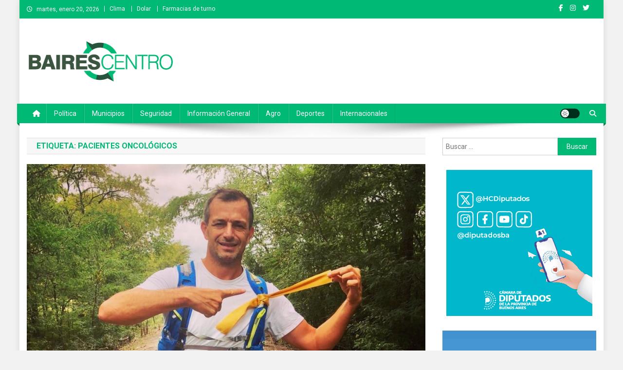

--- FILE ---
content_type: text/html; charset=UTF-8
request_url: https://bairescentromedios.com/tag/pacientes-oncologicos/
body_size: 12059
content:
<!doctype html>
<html lang="es">
<head>
<meta charset="UTF-8">
<meta name="viewport" content="width=device-width, initial-scale=1">
<link rel="profile" href="http://gmpg.org/xfn/11">

<title>pacientes oncológicos &#8211; Baires Centro</title>
<meta name='robots' content='max-image-preview:large' />
<link rel='dns-prefetch' href='//fonts.googleapis.com' />
<link rel="alternate" type="application/rss+xml" title="Baires Centro &raquo; Feed" href="https://bairescentromedios.com/feed/" />
<link rel="alternate" type="application/rss+xml" title="Baires Centro &raquo; Feed de los comentarios" href="https://bairescentromedios.com/comments/feed/" />
<link rel="alternate" type="application/rss+xml" title="Baires Centro &raquo; Etiqueta pacientes oncológicos del feed" href="https://bairescentromedios.com/tag/pacientes-oncologicos/feed/" />
<style id='wp-img-auto-sizes-contain-inline-css' type='text/css'>
img:is([sizes=auto i],[sizes^="auto," i]){contain-intrinsic-size:3000px 1500px}
/*# sourceURL=wp-img-auto-sizes-contain-inline-css */
</style>
<style id='wp-emoji-styles-inline-css' type='text/css'>

	img.wp-smiley, img.emoji {
		display: inline !important;
		border: none !important;
		box-shadow: none !important;
		height: 1em !important;
		width: 1em !important;
		margin: 0 0.07em !important;
		vertical-align: -0.1em !important;
		background: none !important;
		padding: 0 !important;
	}
/*# sourceURL=wp-emoji-styles-inline-css */
</style>
<style id='wp-block-library-inline-css' type='text/css'>
:root{--wp-block-synced-color:#7a00df;--wp-block-synced-color--rgb:122,0,223;--wp-bound-block-color:var(--wp-block-synced-color);--wp-editor-canvas-background:#ddd;--wp-admin-theme-color:#007cba;--wp-admin-theme-color--rgb:0,124,186;--wp-admin-theme-color-darker-10:#006ba1;--wp-admin-theme-color-darker-10--rgb:0,107,160.5;--wp-admin-theme-color-darker-20:#005a87;--wp-admin-theme-color-darker-20--rgb:0,90,135;--wp-admin-border-width-focus:2px}@media (min-resolution:192dpi){:root{--wp-admin-border-width-focus:1.5px}}.wp-element-button{cursor:pointer}:root .has-very-light-gray-background-color{background-color:#eee}:root .has-very-dark-gray-background-color{background-color:#313131}:root .has-very-light-gray-color{color:#eee}:root .has-very-dark-gray-color{color:#313131}:root .has-vivid-green-cyan-to-vivid-cyan-blue-gradient-background{background:linear-gradient(135deg,#00d084,#0693e3)}:root .has-purple-crush-gradient-background{background:linear-gradient(135deg,#34e2e4,#4721fb 50%,#ab1dfe)}:root .has-hazy-dawn-gradient-background{background:linear-gradient(135deg,#faaca8,#dad0ec)}:root .has-subdued-olive-gradient-background{background:linear-gradient(135deg,#fafae1,#67a671)}:root .has-atomic-cream-gradient-background{background:linear-gradient(135deg,#fdd79a,#004a59)}:root .has-nightshade-gradient-background{background:linear-gradient(135deg,#330968,#31cdcf)}:root .has-midnight-gradient-background{background:linear-gradient(135deg,#020381,#2874fc)}:root{--wp--preset--font-size--normal:16px;--wp--preset--font-size--huge:42px}.has-regular-font-size{font-size:1em}.has-larger-font-size{font-size:2.625em}.has-normal-font-size{font-size:var(--wp--preset--font-size--normal)}.has-huge-font-size{font-size:var(--wp--preset--font-size--huge)}.has-text-align-center{text-align:center}.has-text-align-left{text-align:left}.has-text-align-right{text-align:right}.has-fit-text{white-space:nowrap!important}#end-resizable-editor-section{display:none}.aligncenter{clear:both}.items-justified-left{justify-content:flex-start}.items-justified-center{justify-content:center}.items-justified-right{justify-content:flex-end}.items-justified-space-between{justify-content:space-between}.screen-reader-text{border:0;clip-path:inset(50%);height:1px;margin:-1px;overflow:hidden;padding:0;position:absolute;width:1px;word-wrap:normal!important}.screen-reader-text:focus{background-color:#ddd;clip-path:none;color:#444;display:block;font-size:1em;height:auto;left:5px;line-height:normal;padding:15px 23px 14px;text-decoration:none;top:5px;width:auto;z-index:100000}html :where(.has-border-color){border-style:solid}html :where([style*=border-top-color]){border-top-style:solid}html :where([style*=border-right-color]){border-right-style:solid}html :where([style*=border-bottom-color]){border-bottom-style:solid}html :where([style*=border-left-color]){border-left-style:solid}html :where([style*=border-width]){border-style:solid}html :where([style*=border-top-width]){border-top-style:solid}html :where([style*=border-right-width]){border-right-style:solid}html :where([style*=border-bottom-width]){border-bottom-style:solid}html :where([style*=border-left-width]){border-left-style:solid}html :where(img[class*=wp-image-]){height:auto;max-width:100%}:where(figure){margin:0 0 1em}html :where(.is-position-sticky){--wp-admin--admin-bar--position-offset:var(--wp-admin--admin-bar--height,0px)}@media screen and (max-width:600px){html :where(.is-position-sticky){--wp-admin--admin-bar--position-offset:0px}}

/*# sourceURL=wp-block-library-inline-css */
</style><style id='wp-block-heading-inline-css' type='text/css'>
h1:where(.wp-block-heading).has-background,h2:where(.wp-block-heading).has-background,h3:where(.wp-block-heading).has-background,h4:where(.wp-block-heading).has-background,h5:where(.wp-block-heading).has-background,h6:where(.wp-block-heading).has-background{padding:1.25em 2.375em}h1.has-text-align-left[style*=writing-mode]:where([style*=vertical-lr]),h1.has-text-align-right[style*=writing-mode]:where([style*=vertical-rl]),h2.has-text-align-left[style*=writing-mode]:where([style*=vertical-lr]),h2.has-text-align-right[style*=writing-mode]:where([style*=vertical-rl]),h3.has-text-align-left[style*=writing-mode]:where([style*=vertical-lr]),h3.has-text-align-right[style*=writing-mode]:where([style*=vertical-rl]),h4.has-text-align-left[style*=writing-mode]:where([style*=vertical-lr]),h4.has-text-align-right[style*=writing-mode]:where([style*=vertical-rl]),h5.has-text-align-left[style*=writing-mode]:where([style*=vertical-lr]),h5.has-text-align-right[style*=writing-mode]:where([style*=vertical-rl]),h6.has-text-align-left[style*=writing-mode]:where([style*=vertical-lr]),h6.has-text-align-right[style*=writing-mode]:where([style*=vertical-rl]){rotate:180deg}
/*# sourceURL=https://bairescentromedios.com/wp-includes/blocks/heading/style.min.css */
</style>
<style id='wp-block-paragraph-inline-css' type='text/css'>
.is-small-text{font-size:.875em}.is-regular-text{font-size:1em}.is-large-text{font-size:2.25em}.is-larger-text{font-size:3em}.has-drop-cap:not(:focus):first-letter{float:left;font-size:8.4em;font-style:normal;font-weight:100;line-height:.68;margin:.05em .1em 0 0;text-transform:uppercase}body.rtl .has-drop-cap:not(:focus):first-letter{float:none;margin-left:.1em}p.has-drop-cap.has-background{overflow:hidden}:root :where(p.has-background){padding:1.25em 2.375em}:where(p.has-text-color:not(.has-link-color)) a{color:inherit}p.has-text-align-left[style*="writing-mode:vertical-lr"],p.has-text-align-right[style*="writing-mode:vertical-rl"]{rotate:180deg}
/*# sourceURL=https://bairescentromedios.com/wp-includes/blocks/paragraph/style.min.css */
</style>
<style id='global-styles-inline-css' type='text/css'>
:root{--wp--preset--aspect-ratio--square: 1;--wp--preset--aspect-ratio--4-3: 4/3;--wp--preset--aspect-ratio--3-4: 3/4;--wp--preset--aspect-ratio--3-2: 3/2;--wp--preset--aspect-ratio--2-3: 2/3;--wp--preset--aspect-ratio--16-9: 16/9;--wp--preset--aspect-ratio--9-16: 9/16;--wp--preset--color--black: #000000;--wp--preset--color--cyan-bluish-gray: #abb8c3;--wp--preset--color--white: #ffffff;--wp--preset--color--pale-pink: #f78da7;--wp--preset--color--vivid-red: #cf2e2e;--wp--preset--color--luminous-vivid-orange: #ff6900;--wp--preset--color--luminous-vivid-amber: #fcb900;--wp--preset--color--light-green-cyan: #7bdcb5;--wp--preset--color--vivid-green-cyan: #00d084;--wp--preset--color--pale-cyan-blue: #8ed1fc;--wp--preset--color--vivid-cyan-blue: #0693e3;--wp--preset--color--vivid-purple: #9b51e0;--wp--preset--gradient--vivid-cyan-blue-to-vivid-purple: linear-gradient(135deg,rgb(6,147,227) 0%,rgb(155,81,224) 100%);--wp--preset--gradient--light-green-cyan-to-vivid-green-cyan: linear-gradient(135deg,rgb(122,220,180) 0%,rgb(0,208,130) 100%);--wp--preset--gradient--luminous-vivid-amber-to-luminous-vivid-orange: linear-gradient(135deg,rgb(252,185,0) 0%,rgb(255,105,0) 100%);--wp--preset--gradient--luminous-vivid-orange-to-vivid-red: linear-gradient(135deg,rgb(255,105,0) 0%,rgb(207,46,46) 100%);--wp--preset--gradient--very-light-gray-to-cyan-bluish-gray: linear-gradient(135deg,rgb(238,238,238) 0%,rgb(169,184,195) 100%);--wp--preset--gradient--cool-to-warm-spectrum: linear-gradient(135deg,rgb(74,234,220) 0%,rgb(151,120,209) 20%,rgb(207,42,186) 40%,rgb(238,44,130) 60%,rgb(251,105,98) 80%,rgb(254,248,76) 100%);--wp--preset--gradient--blush-light-purple: linear-gradient(135deg,rgb(255,206,236) 0%,rgb(152,150,240) 100%);--wp--preset--gradient--blush-bordeaux: linear-gradient(135deg,rgb(254,205,165) 0%,rgb(254,45,45) 50%,rgb(107,0,62) 100%);--wp--preset--gradient--luminous-dusk: linear-gradient(135deg,rgb(255,203,112) 0%,rgb(199,81,192) 50%,rgb(65,88,208) 100%);--wp--preset--gradient--pale-ocean: linear-gradient(135deg,rgb(255,245,203) 0%,rgb(182,227,212) 50%,rgb(51,167,181) 100%);--wp--preset--gradient--electric-grass: linear-gradient(135deg,rgb(202,248,128) 0%,rgb(113,206,126) 100%);--wp--preset--gradient--midnight: linear-gradient(135deg,rgb(2,3,129) 0%,rgb(40,116,252) 100%);--wp--preset--font-size--small: 13px;--wp--preset--font-size--medium: 20px;--wp--preset--font-size--large: 36px;--wp--preset--font-size--x-large: 42px;--wp--preset--spacing--20: 0.44rem;--wp--preset--spacing--30: 0.67rem;--wp--preset--spacing--40: 1rem;--wp--preset--spacing--50: 1.5rem;--wp--preset--spacing--60: 2.25rem;--wp--preset--spacing--70: 3.38rem;--wp--preset--spacing--80: 5.06rem;--wp--preset--shadow--natural: 6px 6px 9px rgba(0, 0, 0, 0.2);--wp--preset--shadow--deep: 12px 12px 50px rgba(0, 0, 0, 0.4);--wp--preset--shadow--sharp: 6px 6px 0px rgba(0, 0, 0, 0.2);--wp--preset--shadow--outlined: 6px 6px 0px -3px rgb(255, 255, 255), 6px 6px rgb(0, 0, 0);--wp--preset--shadow--crisp: 6px 6px 0px rgb(0, 0, 0);}:where(.is-layout-flex){gap: 0.5em;}:where(.is-layout-grid){gap: 0.5em;}body .is-layout-flex{display: flex;}.is-layout-flex{flex-wrap: wrap;align-items: center;}.is-layout-flex > :is(*, div){margin: 0;}body .is-layout-grid{display: grid;}.is-layout-grid > :is(*, div){margin: 0;}:where(.wp-block-columns.is-layout-flex){gap: 2em;}:where(.wp-block-columns.is-layout-grid){gap: 2em;}:where(.wp-block-post-template.is-layout-flex){gap: 1.25em;}:where(.wp-block-post-template.is-layout-grid){gap: 1.25em;}.has-black-color{color: var(--wp--preset--color--black) !important;}.has-cyan-bluish-gray-color{color: var(--wp--preset--color--cyan-bluish-gray) !important;}.has-white-color{color: var(--wp--preset--color--white) !important;}.has-pale-pink-color{color: var(--wp--preset--color--pale-pink) !important;}.has-vivid-red-color{color: var(--wp--preset--color--vivid-red) !important;}.has-luminous-vivid-orange-color{color: var(--wp--preset--color--luminous-vivid-orange) !important;}.has-luminous-vivid-amber-color{color: var(--wp--preset--color--luminous-vivid-amber) !important;}.has-light-green-cyan-color{color: var(--wp--preset--color--light-green-cyan) !important;}.has-vivid-green-cyan-color{color: var(--wp--preset--color--vivid-green-cyan) !important;}.has-pale-cyan-blue-color{color: var(--wp--preset--color--pale-cyan-blue) !important;}.has-vivid-cyan-blue-color{color: var(--wp--preset--color--vivid-cyan-blue) !important;}.has-vivid-purple-color{color: var(--wp--preset--color--vivid-purple) !important;}.has-black-background-color{background-color: var(--wp--preset--color--black) !important;}.has-cyan-bluish-gray-background-color{background-color: var(--wp--preset--color--cyan-bluish-gray) !important;}.has-white-background-color{background-color: var(--wp--preset--color--white) !important;}.has-pale-pink-background-color{background-color: var(--wp--preset--color--pale-pink) !important;}.has-vivid-red-background-color{background-color: var(--wp--preset--color--vivid-red) !important;}.has-luminous-vivid-orange-background-color{background-color: var(--wp--preset--color--luminous-vivid-orange) !important;}.has-luminous-vivid-amber-background-color{background-color: var(--wp--preset--color--luminous-vivid-amber) !important;}.has-light-green-cyan-background-color{background-color: var(--wp--preset--color--light-green-cyan) !important;}.has-vivid-green-cyan-background-color{background-color: var(--wp--preset--color--vivid-green-cyan) !important;}.has-pale-cyan-blue-background-color{background-color: var(--wp--preset--color--pale-cyan-blue) !important;}.has-vivid-cyan-blue-background-color{background-color: var(--wp--preset--color--vivid-cyan-blue) !important;}.has-vivid-purple-background-color{background-color: var(--wp--preset--color--vivid-purple) !important;}.has-black-border-color{border-color: var(--wp--preset--color--black) !important;}.has-cyan-bluish-gray-border-color{border-color: var(--wp--preset--color--cyan-bluish-gray) !important;}.has-white-border-color{border-color: var(--wp--preset--color--white) !important;}.has-pale-pink-border-color{border-color: var(--wp--preset--color--pale-pink) !important;}.has-vivid-red-border-color{border-color: var(--wp--preset--color--vivid-red) !important;}.has-luminous-vivid-orange-border-color{border-color: var(--wp--preset--color--luminous-vivid-orange) !important;}.has-luminous-vivid-amber-border-color{border-color: var(--wp--preset--color--luminous-vivid-amber) !important;}.has-light-green-cyan-border-color{border-color: var(--wp--preset--color--light-green-cyan) !important;}.has-vivid-green-cyan-border-color{border-color: var(--wp--preset--color--vivid-green-cyan) !important;}.has-pale-cyan-blue-border-color{border-color: var(--wp--preset--color--pale-cyan-blue) !important;}.has-vivid-cyan-blue-border-color{border-color: var(--wp--preset--color--vivid-cyan-blue) !important;}.has-vivid-purple-border-color{border-color: var(--wp--preset--color--vivid-purple) !important;}.has-vivid-cyan-blue-to-vivid-purple-gradient-background{background: var(--wp--preset--gradient--vivid-cyan-blue-to-vivid-purple) !important;}.has-light-green-cyan-to-vivid-green-cyan-gradient-background{background: var(--wp--preset--gradient--light-green-cyan-to-vivid-green-cyan) !important;}.has-luminous-vivid-amber-to-luminous-vivid-orange-gradient-background{background: var(--wp--preset--gradient--luminous-vivid-amber-to-luminous-vivid-orange) !important;}.has-luminous-vivid-orange-to-vivid-red-gradient-background{background: var(--wp--preset--gradient--luminous-vivid-orange-to-vivid-red) !important;}.has-very-light-gray-to-cyan-bluish-gray-gradient-background{background: var(--wp--preset--gradient--very-light-gray-to-cyan-bluish-gray) !important;}.has-cool-to-warm-spectrum-gradient-background{background: var(--wp--preset--gradient--cool-to-warm-spectrum) !important;}.has-blush-light-purple-gradient-background{background: var(--wp--preset--gradient--blush-light-purple) !important;}.has-blush-bordeaux-gradient-background{background: var(--wp--preset--gradient--blush-bordeaux) !important;}.has-luminous-dusk-gradient-background{background: var(--wp--preset--gradient--luminous-dusk) !important;}.has-pale-ocean-gradient-background{background: var(--wp--preset--gradient--pale-ocean) !important;}.has-electric-grass-gradient-background{background: var(--wp--preset--gradient--electric-grass) !important;}.has-midnight-gradient-background{background: var(--wp--preset--gradient--midnight) !important;}.has-small-font-size{font-size: var(--wp--preset--font-size--small) !important;}.has-medium-font-size{font-size: var(--wp--preset--font-size--medium) !important;}.has-large-font-size{font-size: var(--wp--preset--font-size--large) !important;}.has-x-large-font-size{font-size: var(--wp--preset--font-size--x-large) !important;}
/*# sourceURL=global-styles-inline-css */
</style>

<style id='classic-theme-styles-inline-css' type='text/css'>
/*! This file is auto-generated */
.wp-block-button__link{color:#fff;background-color:#32373c;border-radius:9999px;box-shadow:none;text-decoration:none;padding:calc(.667em + 2px) calc(1.333em + 2px);font-size:1.125em}.wp-block-file__button{background:#32373c;color:#fff;text-decoration:none}
/*# sourceURL=/wp-includes/css/classic-themes.min.css */
</style>
<link rel='stylesheet' id='news-portal-fonts-css' href='https://fonts.googleapis.com/css?family=Roboto+Condensed%3A300italic%2C400italic%2C700italic%2C400%2C300%2C700%7CRoboto%3A300%2C400%2C400i%2C500%2C700%7CTitillium+Web%3A400%2C600%2C700%2C300&#038;subset=latin%2Clatin-ext' type='text/css' media='all' />
<link rel='stylesheet' id='news-portal-font-awesome-css' href='https://bairescentromedios.com/wp-content/themes/news-portal/assets/library/font-awesome/css/all.min.css?ver=6.5.1' type='text/css' media='all' />
<link rel='stylesheet' id='lightslider-style-css' href='https://bairescentromedios.com/wp-content/themes/news-portal/assets/library/lightslider/css/lightslider.min.css?ver=1.1.6' type='text/css' media='all' />
<link rel='stylesheet' id='news-portal-style-css' href='https://bairescentromedios.com/wp-content/themes/news-portal/style.css?ver=1.5.11' type='text/css' media='all' />
<link rel='stylesheet' id='news-portal-dark-style-css' href='https://bairescentromedios.com/wp-content/themes/news-portal/assets/css/np-dark.css?ver=1.5.11' type='text/css' media='all' />
<link rel='stylesheet' id='news-portal-preloader-style-css' href='https://bairescentromedios.com/wp-content/themes/news-portal/assets/css/np-preloader.css?ver=1.5.11' type='text/css' media='all' />
<link rel='stylesheet' id='news-portal-responsive-style-css' href='https://bairescentromedios.com/wp-content/themes/news-portal/assets/css/np-responsive.css?ver=1.5.11' type='text/css' media='all' />
<script type="text/javascript" src="https://bairescentromedios.com/wp-includes/js/jquery/jquery.min.js?ver=3.7.1" id="jquery-core-js"></script>
<script type="text/javascript" src="https://bairescentromedios.com/wp-includes/js/jquery/jquery-migrate.min.js?ver=3.4.1" id="jquery-migrate-js"></script>
<link rel="https://api.w.org/" href="https://bairescentromedios.com/wp-json/" /><link rel="alternate" title="JSON" type="application/json" href="https://bairescentromedios.com/wp-json/wp/v2/tags/514" /><link rel="EditURI" type="application/rsd+xml" title="RSD" href="https://bairescentromedios.com/xmlrpc.php?rsd" />
<meta name="generator" content="WordPress 6.9" />
<style type="text/css" id="custom-background-css">
body.custom-background { background-color: #f2f2f2; }
</style>
	<link rel="icon" href="https://bairescentromedios.com/wp-content/uploads/2021/08/cropped-baires-centro_favicon-32x32.png" sizes="32x32" />
<link rel="icon" href="https://bairescentromedios.com/wp-content/uploads/2021/08/cropped-baires-centro_favicon-192x192.png" sizes="192x192" />
<link rel="apple-touch-icon" href="https://bairescentromedios.com/wp-content/uploads/2021/08/cropped-baires-centro_favicon-180x180.png" />
<meta name="msapplication-TileImage" content="https://bairescentromedios.com/wp-content/uploads/2021/08/cropped-baires-centro_favicon-270x270.png" />
		<style type="text/css" id="wp-custom-css">
			
/*capital en titulos*/
.np-post-title.large-size, .np-post-title.small-size {
    text-transform: none;
}
.np-slide-content-wrap .post-title a, .news_portal_featured_posts .np-single-post .np-post-content .np-post-title a, .news_portal_carousel .np-single-post .np-post-title a, .news_portal_block_posts .layout3 .np-primary-block-wrap .np-single-post .np-post-title a {
	text-transform: none;
}
/*autor en deportes*/
.news_portal_featured_posts .np-single-post-wrap .np-post-content .np-post-meta .byline {
    display: none;
}
/* icono calendario*/
.posted-on:before {
	display: none
}
article.hentry h1.entry-title {
    text-transform: none;
}
.news_portal_block_posts .layout2 .np-primary-block-wrap {
    margin-bottom: 20px;
}

.new32 #wlink .slink {
    padding: 20px 0!important;
}
.new32 #wlink {font-size:20px!important}
table.fondo {font-family: 'Roboto', sans-serif;!important}
.farmacias tr:first-child td {color: #00b974; text-transform:uppercase; background-color: #f9f9f9}

/*slide home bottom*/
.np-home-bottom-section .lSSlideOuter .lSGallery li, .np-home-bottom-section .lSSlideOuter .lightSlider>* {background-color: #3b3232;position: relative;}
.np-home-bottom-section .lSSlideOuter .lightSlider {display:flex; height:auto!important}
.np-home-bottom-section .news_portal_carousel .np-single-post {position:static}
.np-home-bottom-section .news_portal_carousel .np-single-post .np-post-content {padding: 80px 20px 20px; background: linear-gradient(0deg, rgba(25,25,24,1) 36%, rgba(0,0,0,0) 100%);}

/*primer bloque error de float */
.np-home-top-section .featured-posts-wrapper div:first-child {margin-top:-1px}

/* epigrafe en entradas */
.wp-caption-text {
    text-align: left;
}
.wp-caption {
    border: 0;
}
/* color cat agro */
.category-button.np-cat-1512 a {
    background: #00b974!important;
}
.category-button.np-cat-1512 a:hover {
    background: #008742!important;
}
#media_image-10 {text-align:center}

		</style>
		<!--News Portal CSS -->
<style type="text/css">
.category-button.np-cat-1512 a{background:#00a9e0}.category-button.np-cat-1512 a:hover{background:#0077ae}.np-block-title .np-cat-1512{color:#00a9e0}.category-button.np-cat-27 a{background:#00b974}.category-button.np-cat-27 a:hover{background:#008742}.np-block-title .np-cat-27{color:#00b974}.category-button.np-cat-2332 a{background:#00a9e0}.category-button.np-cat-2332 a:hover{background:#0077ae}.np-block-title .np-cat-2332{color:#00a9e0}.category-button.np-cat-26 a{background:#00b974}.category-button.np-cat-26 a:hover{background:#008742}.np-block-title .np-cat-26{color:#00b974}.category-button.np-cat-28 a{background:#00b974}.category-button.np-cat-28 a:hover{background:#008742}.np-block-title .np-cat-28{color:#00b974}.category-button.np-cat-24 a{background:#00b974}.category-button.np-cat-24 a:hover{background:#008742}.np-block-title .np-cat-24{color:#00b974}.category-button.np-cat-23 a{background:#00b974}.category-button.np-cat-23 a:hover{background:#008742}.np-block-title .np-cat-23{color:#00b974}.category-button.np-cat-25 a{background:#00b974}.category-button.np-cat-25 a:hover{background:#008742}.np-block-title .np-cat-25{color:#00b974}.category-button.np-cat-1 a{background:#00a9e0}.category-button.np-cat-1 a:hover{background:#0077ae}.np-block-title .np-cat-1{color:#00a9e0}.navigation .nav-links a,.bttn,button,input[type='button'],input[type='reset'],input[type='submit'],.navigation .nav-links a:hover,.bttn:hover,button,input[type='button']:hover,input[type='reset']:hover,input[type='submit']:hover,.widget_search .search-submit,.edit-link .post-edit-link,.reply .comment-reply-link,.np-top-header-wrap,.np-header-menu-wrapper,#site-navigation ul.sub-menu,#site-navigation ul.children,.np-header-menu-wrapper::before,.np-header-menu-wrapper::after,.np-header-search-wrapper .search-form-main .search-submit,.news_portal_slider .lSAction > a:hover,.news_portal_default_tabbed ul.widget-tabs li,.np-full-width-title-nav-wrap .carousel-nav-action .carousel-controls:hover,.news_portal_social_media .social-link a,.np-archive-more .np-button:hover,.error404 .page-title,#np-scrollup,.news_portal_featured_slider .slider-posts .lSAction > a:hover,div.wpforms-container-full .wpforms-form input[type='submit'],div.wpforms-container-full .wpforms-form button[type='submit'],div.wpforms-container-full .wpforms-form .wpforms-page-button,div.wpforms-container-full .wpforms-form input[type='submit']:hover,div.wpforms-container-full .wpforms-form button[type='submit']:hover,div.wpforms-container-full .wpforms-form .wpforms-page-button:hover,.widget.widget_tag_cloud a:hover{background:#00b974}
.home .np-home-icon a,.np-home-icon a:hover,#site-navigation ul li:hover > a,#site-navigation ul li.current-menu-item > a,#site-navigation ul li.current_page_item > a,#site-navigation ul li.current-menu-ancestor > a,#site-navigation ul li.focus > a,.news_portal_default_tabbed ul.widget-tabs li.ui-tabs-active,.news_portal_default_tabbed ul.widget-tabs li:hover,.menu-toggle:hover,.menu-toggle:focus{background:#008742}
.np-header-menu-block-wrap::before,.np-header-menu-block-wrap::after{border-right-color:#008742}
a,a:hover,a:focus,a:active,.widget a:hover,.widget a:hover::before,.widget li:hover::before,.entry-footer a:hover,.comment-author .fn .url:hover,#cancel-comment-reply-link,#cancel-comment-reply-link:before,.logged-in-as a,.np-slide-content-wrap .post-title a:hover,#top-footer .widget a:hover,#top-footer .widget a:hover:before,#top-footer .widget li:hover:before,.news_portal_featured_posts .np-single-post .np-post-content .np-post-title a:hover,.news_portal_fullwidth_posts .np-single-post .np-post-title a:hover,.news_portal_block_posts .layout3 .np-primary-block-wrap .np-single-post .np-post-title a:hover,.news_portal_featured_posts .layout2 .np-single-post-wrap .np-post-content .np-post-title a:hover,.np-block-title,.widget-title,.page-header .page-title,.np-related-title,.np-post-meta span:hover,.np-post-meta span a:hover,.news_portal_featured_posts .layout2 .np-single-post-wrap .np-post-content .np-post-meta span:hover,.news_portal_featured_posts .layout2 .np-single-post-wrap .np-post-content .np-post-meta span a:hover,.np-post-title.small-size a:hover,#footer-navigation ul li a:hover,.entry-title a:hover,.entry-meta span a:hover,.entry-meta span:hover,.np-post-meta span:hover,.np-post-meta span a:hover,.news_portal_featured_posts .np-single-post-wrap .np-post-content .np-post-meta span:hover,.news_portal_featured_posts .np-single-post-wrap .np-post-content .np-post-meta span a:hover,.news_portal_featured_slider .featured-posts .np-single-post .np-post-content .np-post-title a:hover,.news-portal-search-results-wrap .news-portal-search-article-item .news-portal-search-post-element .posted-on:hover a,.news-portal-search-results-wrap .news-portal-search-article-item .news-portal-search-post-element .posted-on:hover:before,.news-portal-search-results-wrap .news-portal-search-article-item .news-portal-search-post-element .news-portal-search-post-title a:hover,.np-block-title,.widget-title,.page-header .page-title,.np-related-title,.widget_block .wp-block-group__inner-container > h1,.widget_block .wp-block-group__inner-container > h2,.widget_block .wp-block-group__inner-container > h3,.widget_block .wp-block-group__inner-container > h4,.widget_block .wp-block-group__inner-container > h5,.widget_block .wp-block-group__inner-container > h6{color:#00b974}
.site-mode--dark .news_portal_featured_posts .np-single-post-wrap .np-post-content .np-post-title a:hover,.site-mode--dark .np-post-title.large-size a:hover,.site-mode--dark .np-post-title.small-size a:hover,.site-mode--dark .news-ticker-title>a:hover,.site-mode--dark .np-archive-post-content-wrapper .entry-title a:hover,.site-mode--dark h1.entry-title:hover,.site-mode--dark .news_portal_block_posts .layout4 .np-post-title a:hover{color:#00b974}
.navigation .nav-links a,.bttn,button,input[type='button'],input[type='reset'],input[type='submit'],.widget_search .search-submit,.np-archive-more .np-button:hover,.widget.widget_tag_cloud a:hover{border-color:#00b974}
.comment-list .comment-body,.np-header-search-wrapper .search-form-main{border-top-color:#00b974}
.np-header-search-wrapper .search-form-main:before{border-bottom-color:#00b974}
@media (max-width:768px){#site-navigation,.main-small-navigation li.current-menu-item > .sub-toggle i{background:#00b974 !important}}
.news-portal-wave .np-rect,.news-portal-three-bounce .np-child,.news-portal-folding-cube .np-cube:before{background-color:#00b974}
.site-title,.site-description{position:absolute;clip:rect(1px,1px,1px,1px)}
</style></head>

<body class="archive tag tag-pacientes-oncologicos tag-514 custom-background wp-custom-logo wp-theme-news-portal group-blog hfeed right-sidebar boxed_layout archive-classic site-mode--light">


<div id="page" class="site">

	<a class="skip-link screen-reader-text" href="#content">Saltar al contenido</a>

	<div class="np-top-header-wrap"><div class="mt-container">		<div class="np-top-left-section-wrapper">
			<div class="date-section">martes, enero 20, 2026</div>
							<nav id="top-navigation" class="top-navigation" role="navigation">
					<div class="menu-top-menu-container"><ul id="top-menu" class="menu"><li id="menu-item-835" class="menu-item menu-item-type-post_type menu-item-object-page menu-item-835"><a href="https://bairescentromedios.com/clima/">Clima</a></li>
<li id="menu-item-834" class="menu-item menu-item-type-post_type menu-item-object-page menu-item-834"><a href="https://bairescentromedios.com/dolar/">Dolar</a></li>
<li id="menu-item-833" class="menu-item menu-item-type-post_type menu-item-object-page menu-item-833"><a href="https://bairescentromedios.com/farmacias-de-turno/">Farmacias de turno</a></li>
</ul></div>				</nav><!-- #site-navigation -->
					</div><!-- .np-top-left-section-wrapper -->
		<div class="np-top-right-section-wrapper">
			<div class="mt-social-icons-wrapper"><span class="social-link"><a href="https://www.facebook.com/profile.php?id=100059526165074" target="_blank"><i class="fab fa-facebook-f"></i></a></span><span class="social-link"><a href="https://www.instagram.com/bairescentro_medios/" target="_blank"><i class="fab fa-instagram"></i></a></span><span class="social-link"><a href="https://twitter.com/BairesCentro" target="_blank"><i class="fab fa-twitter"></i></a></span><span class="social-link"><a href="https://www.youtube.com/channel/UCQSpG9NV5kpIJCOLCbOFxNA" target="_blank"><i class="fab fa-youtube-play"></i></a></span></div><!-- .mt-social-icons-wrapper -->		</div><!-- .np-top-right-section-wrapper -->
</div><!-- .mt-container --></div><!-- .np-top-header-wrap --><header id="masthead" class="site-header" role="banner"><div class="np-logo-section-wrapper"><div class="mt-container">		<div class="site-branding">

			<a href="https://bairescentromedios.com/" class="custom-logo-link" rel="home"><img width="300" height="95" src="https://bairescentromedios.com/wp-content/uploads/2021/08/baires-centro.png" class="custom-logo" alt="Baires Centro" decoding="async" /></a>
							<p class="site-title"><a href="https://bairescentromedios.com/" rel="home">Baires Centro</a></p>
							<p class="site-description">Agencia de noticias</p>
						
		</div><!-- .site-branding -->
		<div class="np-header-ads-area">
			<section id="news_portal_ads_banner-1" class="widget news_portal_ads_banner"></section>		</div><!-- .np-header-ads-area -->
</div><!-- .mt-container --></div><!-- .np-logo-section-wrapper -->		<div id="np-menu-wrap" class="np-header-menu-wrapper">
			<div class="np-header-menu-block-wrap">
				<div class="mt-container">
												<div class="np-home-icon">
								<a href="https://bairescentromedios.com/" rel="home"> <i class="fa fa-home"> </i> </a>
							</div><!-- .np-home-icon -->
										<div class="mt-header-menu-wrap">
						<a href="javascript:void(0)" class="menu-toggle hide"><i class="fa fa-navicon"> </i> </a>
						<nav id="site-navigation" class="main-navigation" role="navigation">
							<div class="menu-primary-menu-container"><ul id="primary-menu" class="menu"><li id="menu-item-536" class="menu-item menu-item-type-taxonomy menu-item-object-category menu-item-536"><a href="https://bairescentromedios.com/category/politica/">Política</a></li>
<li id="menu-item-535" class="menu-item menu-item-type-taxonomy menu-item-object-category menu-item-535"><a href="https://bairescentromedios.com/category/municipios/">Municipios</a></li>
<li id="menu-item-537" class="menu-item menu-item-type-taxonomy menu-item-object-category menu-item-537"><a href="https://bairescentromedios.com/category/seguridad/">Seguridad</a></li>
<li id="menu-item-533" class="menu-item menu-item-type-taxonomy menu-item-object-category menu-item-533"><a href="https://bairescentromedios.com/category/informacion-general/">Información general</a></li>
<li id="menu-item-24089" class="menu-item menu-item-type-taxonomy menu-item-object-category menu-item-24089"><a href="https://bairescentromedios.com/category/agro/">Agro</a></li>
<li id="menu-item-532" class="menu-item menu-item-type-taxonomy menu-item-object-category menu-item-532"><a href="https://bairescentromedios.com/category/deportes/">Deportes</a></li>
<li id="menu-item-534" class="menu-item menu-item-type-taxonomy menu-item-object-category menu-item-534"><a href="https://bairescentromedios.com/category/internacionales/">Internacionales</a></li>
</ul></div>						</nav><!-- #site-navigation -->
					</div><!-- .mt-header-menu-wrap -->
					<div class="np-icon-elements-wrapper">
						        <div id="np-site-mode-wrap" class="np-icon-elements">
            <a id="mode-switcher" class="light-mode" data-site-mode="light-mode" href="#">
                <span class="site-mode-icon">botón de modo del sitio</span>
            </a>
        </div><!-- #np-site-mode-wrap -->
							<div class="np-header-search-wrapper">                    
				                <span class="search-main"><a href="javascript:void(0)"><i class="fa fa-search"></i></a></span>
				                <div class="search-form-main np-clearfix">
					                <form role="search" method="get" class="search-form" action="https://bairescentromedios.com/">
				<label>
					<span class="screen-reader-text">Buscar:</span>
					<input type="search" class="search-field" placeholder="Buscar &hellip;" value="" name="s" />
				</label>
				<input type="submit" class="search-submit" value="Buscar" />
			</form>					            </div>
							</div><!-- .np-header-search-wrapper -->
											</div> <!-- .np-icon-elements-wrapper -->
				</div>
			</div>
		</div><!-- .np-header-menu-wrapper -->
</header><!-- .site-header -->
	<div id="content" class="site-content">
		<div class="mt-container">
<div class="mt-archive-content-wrapper">

	<div id="primary" class="content-area">
		<main id="main" class="site-main" role="main">

		
			<header class="page-header">
				<h1 class="page-title">Etiqueta: <span>pacientes oncológicos</span></h1>			</header><!-- .page-header -->

			
<article id="post-2126" class="post-2126 post type-post status-publish format-standard has-post-thumbnail hentry category-informacion-general tag-bali-bucca tag-cancer tag-diputados tag-espera-cero tag-pacientes-oncologicos">	

	<div class="np-article-thumb">
		<a href="https://bairescentromedios.com/2021/10/27/diputados-aprobo-el-programa-integral-de-oncologia-pediatrica-impulsado-por-bucca/">
			<img width="958" height="633" src="https://bairescentromedios.com/wp-content/uploads/2021/10/bucca-cancer.jpg" class="attachment-full size-full wp-post-image" alt="" decoding="async" fetchpriority="high" srcset="https://bairescentromedios.com/wp-content/uploads/2021/10/bucca-cancer.jpg 958w, https://bairescentromedios.com/wp-content/uploads/2021/10/bucca-cancer-300x198.jpg 300w, https://bairescentromedios.com/wp-content/uploads/2021/10/bucca-cancer-768x507.jpg 768w" sizes="(max-width: 958px) 100vw, 958px" />		</a>
	</div><!-- .np-article-thumb -->

	<div class="np-archive-post-content-wrapper">

		<header class="entry-header">
			<h2 class="entry-title"><a href="https://bairescentromedios.com/2021/10/27/diputados-aprobo-el-programa-integral-de-oncologia-pediatrica-impulsado-por-bucca/" rel="bookmark">Diputados aprobó el Programa Integral de Oncología Pediátrica impulsado por Bucca</a></h2>					<div class="entry-meta">
						<span class="posted-on"><a href="https://bairescentromedios.com/2021/10/27/diputados-aprobo-el-programa-integral-de-oncologia-pediatrica-impulsado-por-bucca/" rel="bookmark"><time class="entry-date published" datetime="2021-10-27T13:29:30-04:00">31/10/202527/10/2021</time><time class="updated" datetime="2021-10-27T13:29:32-04:00">31/10/202527/10/2021</time></a></span><span class="byline"><span class="author vcard"><a class="url fn n" href="https://bairescentromedios.com/author/bcm-editor/">Baires Centro</a></span></span><span class="comments-link"><a href="https://bairescentromedios.com/2021/10/27/diputados-aprobo-el-programa-integral-de-oncologia-pediatrica-impulsado-por-bucca/#respond">Deja un comentario<span class="screen-reader-text"> en Diputados aprobó el Programa Integral de Oncología Pediátrica impulsado por Bucca</span></a></span>					</div><!-- .entry-meta -->
					</header><!-- .entry-header -->

		<div class="entry-content">
			<p>“Espera Cero” promueve el acceso inmediato al tratamiento y la medicación de los pacientes con cáncer. “Se estima que en nuestro país es la primera causa de muerte por enfermedad de niños de 5 a 14 años”, afirmó el legislador bolivarense. Fue aprobado de forma unánime por la Cámara de Diputados de Nación, “Espera Cero”, [&hellip;]</p>
<span class="np-archive-more"><a href="https://bairescentromedios.com/2021/10/27/diputados-aprobo-el-programa-integral-de-oncologia-pediatrica-impulsado-por-bucca/" class="np-button"><i class="fa fa-arrow-circle-right"></i>Continue Reading</a></span>		</div><!-- .entry-content -->

		<footer class="entry-footer">
					</footer><!-- .entry-footer -->
	</div><!-- .np-archive-post-content-wrapper -->
</article><!-- #post-2126 -->
		</main><!-- #main -->
	</div><!-- #primary -->

	
<aside id="secondary" class="widget-area" role="complementary">
	<section id="search-1" class="widget widget_search"><form role="search" method="get" class="search-form" action="https://bairescentromedios.com/">
				<label>
					<span class="screen-reader-text">Buscar:</span>
					<input type="search" class="search-field" placeholder="Buscar &hellip;" value="" name="s" />
				</label>
				<input type="submit" class="search-submit" value="Buscar" />
			</form></section><section id="news_portal_ads_banner-36" class="widget news_portal_ads_banner">            <div class="np-ads-wrapper">
                                                    <a href="https://www.hcdiputados-ba.gov.ar/" target="_blank" rel=""><img src="https://bairescentromedios.com/wp-content/uploads/2025/05/Banner-HCD_300x300.gif" /></a>
                            </div><!-- .np-ads-wrapper -->
    </section><section id="news_portal_ads_banner-66" class="widget news_portal_ads_banner">            <div class="np-ads-wrapper">
                                                    <a href="https://www.bancoprovincia.com.ar/home/" target="_blank" rel=""><img src="http://bairescentromedios.com/wp-content/uploads/2025/11/BP_PF_400x300.gif" /></a>
                            </div><!-- .np-ads-wrapper -->
    </section><section id="news_portal_ads_banner-55" class="widget news_portal_ads_banner">            <div class="np-ads-wrapper">
                                                    <a href="http://www.casamorosi.com.ar" target="_blank" rel=""><img src="https://bairescentromedios.com/wp-content/uploads/2023/08/Morosi-WEB.jpg" /></a>
                            </div><!-- .np-ads-wrapper -->
    </section><section id="news_portal_ads_banner-58" class="widget news_portal_ads_banner">            <div class="np-ads-wrapper">
                                                    <a href="https://api.whatsapp.com/send/?phone=543364526944&#038;text&#038;type=phone_number&#038;app_absent=0" target="_blank" rel=""><img src="https://bairescentromedios.com/wp-content/uploads/2025/03/EDEN-WhatsApp-300X250.jpg" /></a>
                            </div><!-- .np-ads-wrapper -->
    </section><section id="news_portal_ads_banner-69" class="widget news_portal_ads_banner"></section><section id="news_portal_ads_banner-28" class="widget news_portal_ads_banner">            <div class="np-ads-wrapper">
                                                    <img src="https://bairescentromedios.com/wp-content/uploads/2023/11/ana-benuzzi_Mesa-de-trabajo-1.jpg" />
                            </div><!-- .np-ads-wrapper -->
    </section><section id="news_portal_ads_banner-63" class="widget news_portal_ads_banner">            <div class="np-ads-wrapper">
                                                    <img src="https://bairescentromedios.com/wp-content/uploads/2023/11/ana-benuzzi_Mesa-de-trabajo-1-1.jpg" />
                            </div><!-- .np-ads-wrapper -->
    </section><section id="news_portal_ads_banner-25" class="widget news_portal_ads_banner"></section><section id="news_portal_ads_banner-7" class="widget news_portal_ads_banner"></section><section id="news_portal_ads_banner-22" class="widget news_portal_ads_banner"></section><section id="news_portal_ads_banner-60" class="widget news_portal_ads_banner"></section>
		<section id="recent-posts-1" class="widget widget_recent_entries">
		<h4 class="widget-title">Ultimas noticias</h4>
		<ul>
											<li>
					<a href="https://bairescentromedios.com/2025/12/17/hernan-ralinqueo-iramendy-fue-despido-por-gremialista-y-peronista/">Hernán Ralinqueo: «Iramendy fue despido por gremialista y peronista»</a>
									</li>
											<li>
					<a href="https://bairescentromedios.com/2025/12/06/una-fiscal-de-la-plata-esta-a-punto-de-esclarecer-el-femicidio-de-marisol-oyhanart/">Una fiscal de La Plata está a punto de esclarecer el femicidio de Marisol Oyhanart</a>
									</li>
											<li>
					<a href="https://bairescentromedios.com/2025/11/23/la-paloma-que-unio-a-una-artista-veinticinquena-con-mexico/">La paloma que unió a una artista veinticinqueña con México</a>
									</li>
											<li>
					<a href="https://bairescentromedios.com/2025/11/12/claudia-lobosco-corsodromo-antes-de-entusiasmar-hay-que-informar/">Claudia Lobosco: «Corsódromo: antes de entusiasmar, hay que informar»</a>
									</li>
											<li>
					<a href="https://bairescentromedios.com/2025/11/10/a-un-ano-de-la-desaparicion-de-cesar-calluqueo/">A un año de la desaparición de César Calluqueo</a>
									</li>
					</ul>

		</section><section id="archives-1" class="widget widget_archive"><h4 class="widget-title">Archivos</h4>
			<ul>
					<li><a href='https://bairescentromedios.com/2025/12/'>diciembre 2025</a></li>
	<li><a href='https://bairescentromedios.com/2025/11/'>noviembre 2025</a></li>
	<li><a href='https://bairescentromedios.com/2025/08/'>agosto 2025</a></li>
	<li><a href='https://bairescentromedios.com/2025/07/'>julio 2025</a></li>
	<li><a href='https://bairescentromedios.com/2025/06/'>junio 2025</a></li>
	<li><a href='https://bairescentromedios.com/2025/05/'>mayo 2025</a></li>
	<li><a href='https://bairescentromedios.com/2025/04/'>abril 2025</a></li>
	<li><a href='https://bairescentromedios.com/2025/03/'>marzo 2025</a></li>
	<li><a href='https://bairescentromedios.com/2025/02/'>febrero 2025</a></li>
	<li><a href='https://bairescentromedios.com/2025/01/'>enero 2025</a></li>
	<li><a href='https://bairescentromedios.com/2024/07/'>julio 2024</a></li>
	<li><a href='https://bairescentromedios.com/2024/06/'>junio 2024</a></li>
	<li><a href='https://bairescentromedios.com/2024/05/'>mayo 2024</a></li>
	<li><a href='https://bairescentromedios.com/2024/04/'>abril 2024</a></li>
	<li><a href='https://bairescentromedios.com/2024/03/'>marzo 2024</a></li>
	<li><a href='https://bairescentromedios.com/2024/02/'>febrero 2024</a></li>
	<li><a href='https://bairescentromedios.com/2024/01/'>enero 2024</a></li>
	<li><a href='https://bairescentromedios.com/2023/12/'>diciembre 2023</a></li>
	<li><a href='https://bairescentromedios.com/2023/11/'>noviembre 2023</a></li>
	<li><a href='https://bairescentromedios.com/2023/10/'>octubre 2023</a></li>
	<li><a href='https://bairescentromedios.com/2023/09/'>septiembre 2023</a></li>
	<li><a href='https://bairescentromedios.com/2023/08/'>agosto 2023</a></li>
	<li><a href='https://bairescentromedios.com/2023/07/'>julio 2023</a></li>
	<li><a href='https://bairescentromedios.com/2023/06/'>junio 2023</a></li>
	<li><a href='https://bairescentromedios.com/2023/05/'>mayo 2023</a></li>
	<li><a href='https://bairescentromedios.com/2023/04/'>abril 2023</a></li>
	<li><a href='https://bairescentromedios.com/2023/03/'>marzo 2023</a></li>
	<li><a href='https://bairescentromedios.com/2023/02/'>febrero 2023</a></li>
	<li><a href='https://bairescentromedios.com/2023/01/'>enero 2023</a></li>
	<li><a href='https://bairescentromedios.com/2022/12/'>diciembre 2022</a></li>
	<li><a href='https://bairescentromedios.com/2022/11/'>noviembre 2022</a></li>
	<li><a href='https://bairescentromedios.com/2022/10/'>octubre 2022</a></li>
	<li><a href='https://bairescentromedios.com/2022/09/'>septiembre 2022</a></li>
	<li><a href='https://bairescentromedios.com/2022/08/'>agosto 2022</a></li>
	<li><a href='https://bairescentromedios.com/2022/07/'>julio 2022</a></li>
	<li><a href='https://bairescentromedios.com/2022/06/'>junio 2022</a></li>
	<li><a href='https://bairescentromedios.com/2022/05/'>mayo 2022</a></li>
	<li><a href='https://bairescentromedios.com/2022/04/'>abril 2022</a></li>
	<li><a href='https://bairescentromedios.com/2022/03/'>marzo 2022</a></li>
	<li><a href='https://bairescentromedios.com/2022/02/'>febrero 2022</a></li>
	<li><a href='https://bairescentromedios.com/2022/01/'>enero 2022</a></li>
	<li><a href='https://bairescentromedios.com/2021/12/'>diciembre 2021</a></li>
	<li><a href='https://bairescentromedios.com/2021/11/'>noviembre 2021</a></li>
	<li><a href='https://bairescentromedios.com/2021/10/'>octubre 2021</a></li>
	<li><a href='https://bairescentromedios.com/2021/09/'>septiembre 2021</a></li>
	<li><a href='https://bairescentromedios.com/2021/08/'>agosto 2021</a></li>
			</ul>

			</section></aside><!-- #secondary -->

</div><!-- .mt-archive-content-wrapper -->


		</div><!-- .mt-container -->
	</div><!-- #content -->

	<footer id="colophon" class="site-footer" role="contentinfo">
<div id="top-footer" class="footer-widgets-wrapper footer_column_two np-clearfix">
    <div class="mt-container">
        <div class="footer-widgets-area np-clearfix">
            <div class="np-footer-widget-wrapper np-column-wrapper np-clearfix">
                <div class="np-footer-widget wow fadeInLeft" data-wow-duration="0.5s">
                    <section id="media_image-4" class="widget widget_media_image"><img width="206" height="57" src="https://bairescentromedios.com/wp-content/uploads/2022/03/baires-centro_ok-1-05-1.png" class="image wp-image-7760  attachment-full size-full" alt="" style="max-width: 100%; height: auto;" decoding="async" loading="lazy" /></section><section id="block-14" class="widget widget_block widget_text">
<p></p>
</section>                </div>
                                <div class="np-footer-widget wow fadeInLeft" data-woww-duration="1s">
                    <section id="block-18" class="widget widget_block widget_text">
<p class="has-text-align-left"><strong><span style="color:#00b974" class="has-inline-color">BAIRES CENTRO STAFF</span></strong><br><span class="has-inline-color has-cyan-bluish-gray-color"><strong>Redacción:</strong> Laura Copis,</span>,<span class="has-inline-color has-cyan-bluish-gray-color"> Mariana Massa <br><strong>Desarrollo web: </strong>Laura Chuburu</span>. <span class="has-inline-color has-cyan-bluish-gray-color"><strong></strong></span></p>
</section>                </div>
                                                            </div><!-- .np-footer-widget-wrapper -->
        </div><!-- .footer-widgets-area -->
    </div><!-- .mt-container -->
</div><!-- .footer-widgets-wrapper --><div class="bottom-footer np-clearfix"><div class="mt-container">		<div class="site-info">
			<span class="np-copyright-text">
				Baires Centro			</span>
			<span class="sep"> | </span>
			Tema: News Portal de <a href="https://mysterythemes.com/" rel="nofollow" target="_blank">Mystery Themes</a>.		</div><!-- .site-info -->
		<nav id="footer-navigation" class="footer-navigation" role="navigation">
					</nav><!-- #site-navigation -->
</div><!-- .mt-container --></div> <!-- bottom-footer --></footer><!-- #colophon --><div id="np-scrollup" class="animated arrow-hide"><i class="fa fa-chevron-up"></i></div></div><!-- #page -->

<script type="speculationrules">
{"prefetch":[{"source":"document","where":{"and":[{"href_matches":"/*"},{"not":{"href_matches":["/wp-*.php","/wp-admin/*","/wp-content/uploads/*","/wp-content/*","/wp-content/plugins/*","/wp-content/themes/news-portal/*","/*\\?(.+)"]}},{"not":{"selector_matches":"a[rel~=\"nofollow\"]"}},{"not":{"selector_matches":".no-prefetch, .no-prefetch a"}}]},"eagerness":"conservative"}]}
</script>
<script type="text/javascript" src="https://bairescentromedios.com/wp-content/themes/news-portal/assets/js/navigation.js?ver=1.5.11" id="news-portal-navigation-js"></script>
<script type="text/javascript" src="https://bairescentromedios.com/wp-content/themes/news-portal/assets/library/sticky/jquery.sticky.js?ver=20150416" id="jquery-sticky-js"></script>
<script type="text/javascript" src="https://bairescentromedios.com/wp-content/themes/news-portal/assets/js/skip-link-focus-fix.js?ver=1.5.11" id="news-portal-skip-link-focus-fix-js"></script>
<script type="text/javascript" src="https://bairescentromedios.com/wp-content/themes/news-portal/assets/library/lightslider/js/lightslider.min.js?ver=1.1.6" id="lightslider-js"></script>
<script type="text/javascript" src="https://bairescentromedios.com/wp-includes/js/jquery/ui/core.min.js?ver=1.13.3" id="jquery-ui-core-js"></script>
<script type="text/javascript" src="https://bairescentromedios.com/wp-includes/js/jquery/ui/tabs.min.js?ver=1.13.3" id="jquery-ui-tabs-js"></script>
<script type="text/javascript" src="https://bairescentromedios.com/wp-content/themes/news-portal/assets/library/sticky/theia-sticky-sidebar.min.js?ver=1.7.0" id="theia-sticky-sidebar-js"></script>
<script type="text/javascript" id="news-portal-custom-script-js-extra">
/* <![CDATA[ */
var mtObject = {"menu_sticky":"true","liveSearch":"true","ajaxUrl":"https://bairescentromedios.com/wp-admin/admin-ajax.php","_wpnonce":"f62eb46c9c","inner_sticky":"true","front_sticky":"true"};
//# sourceURL=news-portal-custom-script-js-extra
/* ]]> */
</script>
<script type="text/javascript" src="https://bairescentromedios.com/wp-content/themes/news-portal/assets/js/np-custom-scripts.js?ver=1.5.11" id="news-portal-custom-script-js"></script>
<script id="wp-emoji-settings" type="application/json">
{"baseUrl":"https://s.w.org/images/core/emoji/17.0.2/72x72/","ext":".png","svgUrl":"https://s.w.org/images/core/emoji/17.0.2/svg/","svgExt":".svg","source":{"concatemoji":"https://bairescentromedios.com/wp-includes/js/wp-emoji-release.min.js?ver=6.9"}}
</script>
<script type="module">
/* <![CDATA[ */
/*! This file is auto-generated */
const a=JSON.parse(document.getElementById("wp-emoji-settings").textContent),o=(window._wpemojiSettings=a,"wpEmojiSettingsSupports"),s=["flag","emoji"];function i(e){try{var t={supportTests:e,timestamp:(new Date).valueOf()};sessionStorage.setItem(o,JSON.stringify(t))}catch(e){}}function c(e,t,n){e.clearRect(0,0,e.canvas.width,e.canvas.height),e.fillText(t,0,0);t=new Uint32Array(e.getImageData(0,0,e.canvas.width,e.canvas.height).data);e.clearRect(0,0,e.canvas.width,e.canvas.height),e.fillText(n,0,0);const a=new Uint32Array(e.getImageData(0,0,e.canvas.width,e.canvas.height).data);return t.every((e,t)=>e===a[t])}function p(e,t){e.clearRect(0,0,e.canvas.width,e.canvas.height),e.fillText(t,0,0);var n=e.getImageData(16,16,1,1);for(let e=0;e<n.data.length;e++)if(0!==n.data[e])return!1;return!0}function u(e,t,n,a){switch(t){case"flag":return n(e,"\ud83c\udff3\ufe0f\u200d\u26a7\ufe0f","\ud83c\udff3\ufe0f\u200b\u26a7\ufe0f")?!1:!n(e,"\ud83c\udde8\ud83c\uddf6","\ud83c\udde8\u200b\ud83c\uddf6")&&!n(e,"\ud83c\udff4\udb40\udc67\udb40\udc62\udb40\udc65\udb40\udc6e\udb40\udc67\udb40\udc7f","\ud83c\udff4\u200b\udb40\udc67\u200b\udb40\udc62\u200b\udb40\udc65\u200b\udb40\udc6e\u200b\udb40\udc67\u200b\udb40\udc7f");case"emoji":return!a(e,"\ud83e\u1fac8")}return!1}function f(e,t,n,a){let r;const o=(r="undefined"!=typeof WorkerGlobalScope&&self instanceof WorkerGlobalScope?new OffscreenCanvas(300,150):document.createElement("canvas")).getContext("2d",{willReadFrequently:!0}),s=(o.textBaseline="top",o.font="600 32px Arial",{});return e.forEach(e=>{s[e]=t(o,e,n,a)}),s}function r(e){var t=document.createElement("script");t.src=e,t.defer=!0,document.head.appendChild(t)}a.supports={everything:!0,everythingExceptFlag:!0},new Promise(t=>{let n=function(){try{var e=JSON.parse(sessionStorage.getItem(o));if("object"==typeof e&&"number"==typeof e.timestamp&&(new Date).valueOf()<e.timestamp+604800&&"object"==typeof e.supportTests)return e.supportTests}catch(e){}return null}();if(!n){if("undefined"!=typeof Worker&&"undefined"!=typeof OffscreenCanvas&&"undefined"!=typeof URL&&URL.createObjectURL&&"undefined"!=typeof Blob)try{var e="postMessage("+f.toString()+"("+[JSON.stringify(s),u.toString(),c.toString(),p.toString()].join(",")+"));",a=new Blob([e],{type:"text/javascript"});const r=new Worker(URL.createObjectURL(a),{name:"wpTestEmojiSupports"});return void(r.onmessage=e=>{i(n=e.data),r.terminate(),t(n)})}catch(e){}i(n=f(s,u,c,p))}t(n)}).then(e=>{for(const n in e)a.supports[n]=e[n],a.supports.everything=a.supports.everything&&a.supports[n],"flag"!==n&&(a.supports.everythingExceptFlag=a.supports.everythingExceptFlag&&a.supports[n]);var t;a.supports.everythingExceptFlag=a.supports.everythingExceptFlag&&!a.supports.flag,a.supports.everything||((t=a.source||{}).concatemoji?r(t.concatemoji):t.wpemoji&&t.twemoji&&(r(t.twemoji),r(t.wpemoji)))});
//# sourceURL=https://bairescentromedios.com/wp-includes/js/wp-emoji-loader.min.js
/* ]]> */
</script>

</body>
</html>